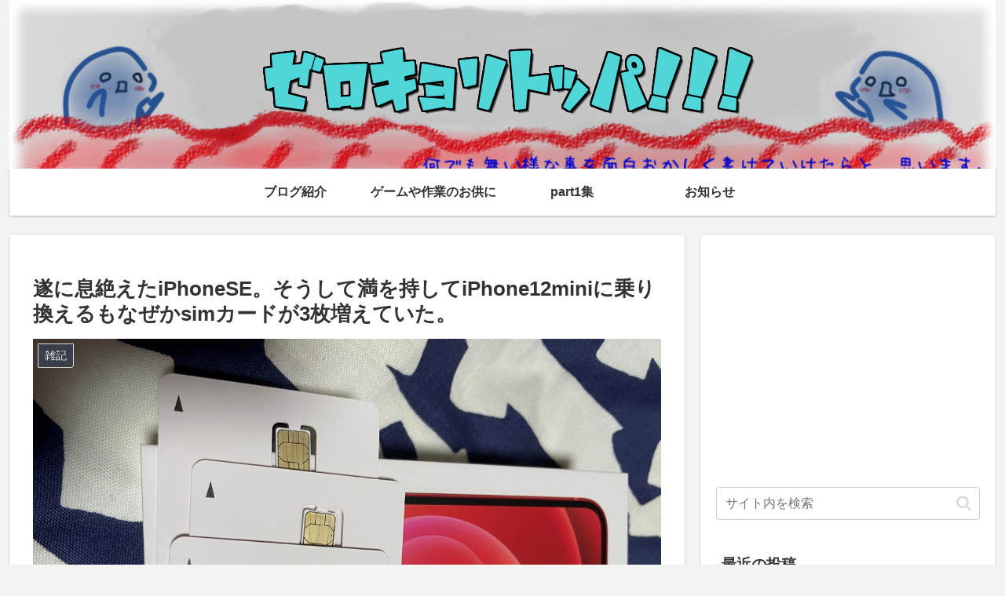

--- FILE ---
content_type: text/html; charset=utf-8
request_url: https://accounts.google.com/o/oauth2/postmessageRelay?parent=https%3A%2F%2Fzerokyoritoppa.com&jsh=m%3B%2F_%2Fscs%2Fabc-static%2F_%2Fjs%2Fk%3Dgapi.lb.en.2kN9-TZiXrM.O%2Fd%3D1%2Frs%3DAHpOoo_B4hu0FeWRuWHfxnZ3V0WubwN7Qw%2Fm%3D__features__
body_size: 159
content:
<!DOCTYPE html><html><head><title></title><meta http-equiv="content-type" content="text/html; charset=utf-8"><meta http-equiv="X-UA-Compatible" content="IE=edge"><meta name="viewport" content="width=device-width, initial-scale=1, minimum-scale=1, maximum-scale=1, user-scalable=0"><script src='https://ssl.gstatic.com/accounts/o/2580342461-postmessagerelay.js' nonce="idrrtcvrx7WsmgwlCGbZFQ"></script></head><body><script type="text/javascript" src="https://apis.google.com/js/rpc:shindig_random.js?onload=init" nonce="idrrtcvrx7WsmgwlCGbZFQ"></script></body></html>

--- FILE ---
content_type: text/html; charset=utf-8
request_url: https://www.google.com/recaptcha/api2/aframe
body_size: 266
content:
<!DOCTYPE HTML><html><head><meta http-equiv="content-type" content="text/html; charset=UTF-8"></head><body><script nonce="g28b4xyGF5opaqLPmyy6ew">/** Anti-fraud and anti-abuse applications only. See google.com/recaptcha */ try{var clients={'sodar':'https://pagead2.googlesyndication.com/pagead/sodar?'};window.addEventListener("message",function(a){try{if(a.source===window.parent){var b=JSON.parse(a.data);var c=clients[b['id']];if(c){var d=document.createElement('img');d.src=c+b['params']+'&rc='+(localStorage.getItem("rc::a")?sessionStorage.getItem("rc::b"):"");window.document.body.appendChild(d);sessionStorage.setItem("rc::e",parseInt(sessionStorage.getItem("rc::e")||0)+1);localStorage.setItem("rc::h",'1769002823813');}}}catch(b){}});window.parent.postMessage("_grecaptcha_ready", "*");}catch(b){}</script></body></html>

--- FILE ---
content_type: application/javascript; charset=utf-8;
request_url: https://dalc.valuecommerce.com/app3?p=885649944&_s=https%3A%2F%2Fzerokyoritoppa.com%2Fzakki-iphonesekara12mini&vf=iVBORw0KGgoAAAANSUhEUgAAAAMAAAADCAYAAABWKLW%2FAAAAMklEQVQYVwEnANj%2FAQEWAP9oWtcA3JA3AAH5YgP%2FkVorAIDO1AABsQqK%2F1XOzADJKKoAI8wPucHVe8YAAAAASUVORK5CYII%3D
body_size: 729
content:
vc_linkswitch_callback({"t":"6970d746","r":"aXDXRgAOBoADirwuCooD7AqKC5ZA4g","ub":"aXDXRQAO%2BWIDirwuCooCsQqKBthWzw%3D%3D","vcid":"C9FzbJNNSM5qQ6bZVmrSMrIGcQsK3GtNnlxmsbaMs2_16Cm7hokAFqtB8F6Y25D4oCtQqNDtjLw","vcpub":"0.919168","s":3442890,"approach.yahoo.co.jp":{"a":"2695956","m":"2201292","g":"e0ecf1698c"},"paypaystep.yahoo.co.jp":{"a":"2695956","m":"2201292","g":"e0ecf1698c"},"mini-shopping.yahoo.co.jp":{"a":"2695956","m":"2201292","g":"e0ecf1698c"},"shopping.geocities.jp":{"a":"2695956","m":"2201292","g":"e0ecf1698c"},"l":4,"shopping.yahoo.co.jp":{"a":"2695956","m":"2201292","g":"e0ecf1698c"},"p":885649944,"paypaymall.yahoo.co.jp":{"a":"2695956","m":"2201292","g":"e0ecf1698c"}})